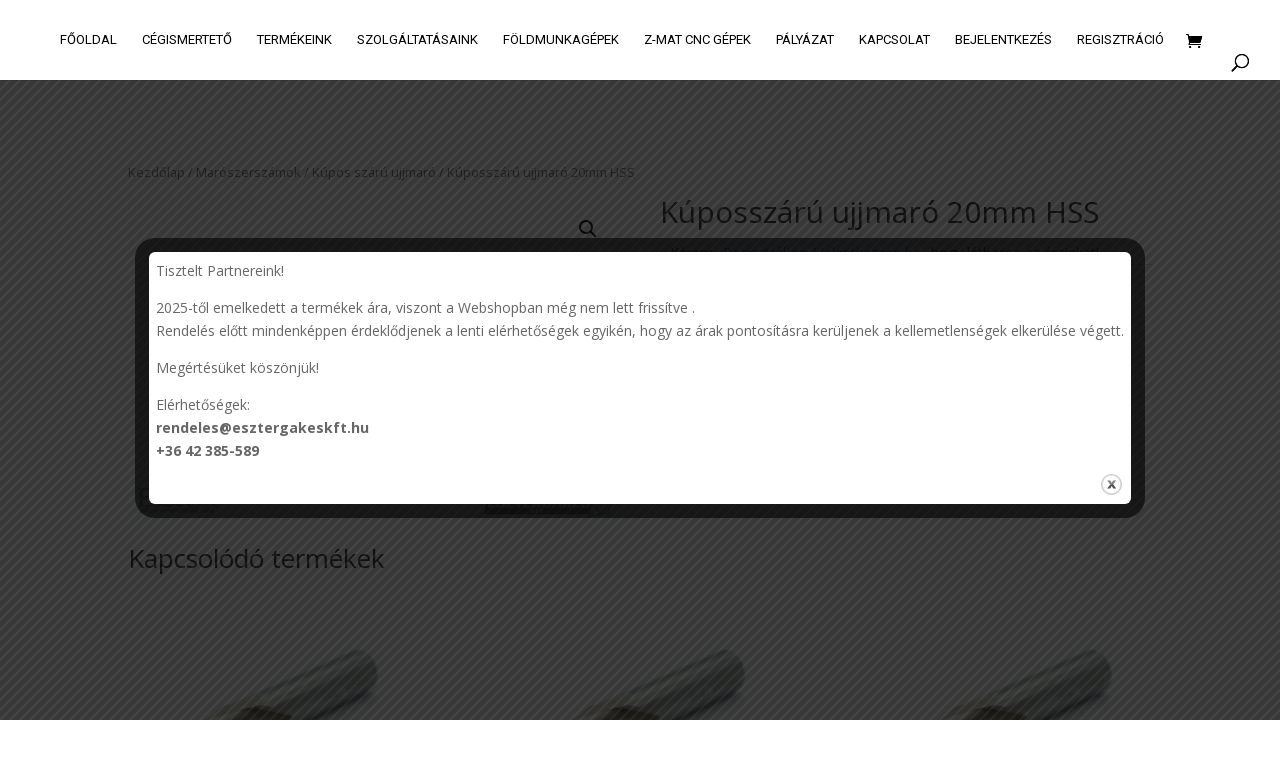

--- FILE ---
content_type: text/html; charset=UTF-8
request_url: https://esztergakeskft.hu/product/kuposszaru-ujjmaro-20mm-hss/
body_size: 11604
content:
<!DOCTYPE html>
<html lang="hu">
<head>
	<meta charset="UTF-8" />
<meta http-equiv="X-UA-Compatible" content="IE=edge">	<!-- Google tag (gtag.js) -->
<script async src="https://www.googletagmanager.com/gtag/js?id=G-QFXVL035WJ"></script>
<script>
  window.dataLayer = window.dataLayer || [];
  function gtag(){dataLayer.push(arguments);}
  gtag('js', new Date());

  gtag('config', 'G-QFXVL035WJ');
</script>
	
	
	<!-- Google tag (gtag.js)  EZT MAJD JÚLI 1. TÖRÖLNI KELL!!-->
<script async src="https://www.googletagmanager.com/gtag/js?id=UA-61775266-1"></script>
<script>
  window.dataLayer = window.dataLayer || [];
  function gtag(){dataLayer.push(arguments);}
  gtag('js', new Date());

  gtag('config', 'UA-61775266-1');
</script>

	<link rel="pingback" href="https://esztergakeskft.hu/xmlrpc.php" />

	<script type="text/javascript">
		document.documentElement.className = 'js';
	</script>

	<script>var et_site_url='https://esztergakeskft.hu';var et_post_id='11885';function et_core_page_resource_fallback(a,b){"undefined"===typeof b&&(b=a.sheet.cssRules&&0===a.sheet.cssRules.length);b&&(a.onerror=null,a.onload=null,a.href?a.href=et_site_url+"/?et_core_page_resource="+a.id+et_post_id:a.src&&(a.src=et_site_url+"/?et_core_page_resource="+a.id+et_post_id))}
</script><title>Kúposszárú ujjmaró 20mm HSS | Esztergakés Kft.</title>
<link rel='dns-prefetch' href='//fonts.googleapis.com' />
<link rel='dns-prefetch' href='//s.w.org' />
<link rel="alternate" type="application/rss+xml" title="Esztergakés Kft. &raquo; hírcsatorna" href="https://esztergakeskft.hu/feed/" />
<link rel="alternate" type="application/rss+xml" title="Esztergakés Kft. &raquo; hozzászólás hírcsatorna" href="https://esztergakeskft.hu/comments/feed/" />
		<script type="text/javascript">
			window._wpemojiSettings = {"baseUrl":"https:\/\/s.w.org\/images\/core\/emoji\/13.0.0\/72x72\/","ext":".png","svgUrl":"https:\/\/s.w.org\/images\/core\/emoji\/13.0.0\/svg\/","svgExt":".svg","source":{"concatemoji":"https:\/\/esztergakeskft.hu\/wp-includes\/js\/wp-emoji-release.min.js?ver=5.5.17"}};
			!function(e,a,t){var n,r,o,i=a.createElement("canvas"),p=i.getContext&&i.getContext("2d");function s(e,t){var a=String.fromCharCode;p.clearRect(0,0,i.width,i.height),p.fillText(a.apply(this,e),0,0);e=i.toDataURL();return p.clearRect(0,0,i.width,i.height),p.fillText(a.apply(this,t),0,0),e===i.toDataURL()}function c(e){var t=a.createElement("script");t.src=e,t.defer=t.type="text/javascript",a.getElementsByTagName("head")[0].appendChild(t)}for(o=Array("flag","emoji"),t.supports={everything:!0,everythingExceptFlag:!0},r=0;r<o.length;r++)t.supports[o[r]]=function(e){if(!p||!p.fillText)return!1;switch(p.textBaseline="top",p.font="600 32px Arial",e){case"flag":return s([127987,65039,8205,9895,65039],[127987,65039,8203,9895,65039])?!1:!s([55356,56826,55356,56819],[55356,56826,8203,55356,56819])&&!s([55356,57332,56128,56423,56128,56418,56128,56421,56128,56430,56128,56423,56128,56447],[55356,57332,8203,56128,56423,8203,56128,56418,8203,56128,56421,8203,56128,56430,8203,56128,56423,8203,56128,56447]);case"emoji":return!s([55357,56424,8205,55356,57212],[55357,56424,8203,55356,57212])}return!1}(o[r]),t.supports.everything=t.supports.everything&&t.supports[o[r]],"flag"!==o[r]&&(t.supports.everythingExceptFlag=t.supports.everythingExceptFlag&&t.supports[o[r]]);t.supports.everythingExceptFlag=t.supports.everythingExceptFlag&&!t.supports.flag,t.DOMReady=!1,t.readyCallback=function(){t.DOMReady=!0},t.supports.everything||(n=function(){t.readyCallback()},a.addEventListener?(a.addEventListener("DOMContentLoaded",n,!1),e.addEventListener("load",n,!1)):(e.attachEvent("onload",n),a.attachEvent("onreadystatechange",function(){"complete"===a.readyState&&t.readyCallback()})),(n=t.source||{}).concatemoji?c(n.concatemoji):n.wpemoji&&n.twemoji&&(c(n.twemoji),c(n.wpemoji)))}(window,document,window._wpemojiSettings);
		</script>
		<meta content="Divi v.3.3.1" name="generator"/><style type="text/css">
img.wp-smiley,
img.emoji {
	display: inline !important;
	border: none !important;
	box-shadow: none !important;
	height: 1em !important;
	width: 1em !important;
	margin: 0 .07em !important;
	vertical-align: -0.1em !important;
	background: none !important;
	padding: 0 !important;
}
</style>
	<link rel='stylesheet' id='wp-block-library-css'  href='https://esztergakeskft.hu/wp-includes/css/dist/block-library/style.min.css?ver=5.5.17' type='text/css' media='all' />
<link rel='stylesheet' id='wc-block-vendors-style-css'  href='https://esztergakeskft.hu/wp-content/plugins/woocommerce/packages/woocommerce-blocks/build/vendors-style.css?ver=3.1.0' type='text/css' media='all' />
<link rel='stylesheet' id='wc-block-style-css'  href='https://esztergakeskft.hu/wp-content/plugins/woocommerce/packages/woocommerce-blocks/build/style.css?ver=3.1.0' type='text/css' media='all' />
<link rel='stylesheet' id='pop_up-css'  href='https://esztergakeskft.hu/wp-content/plugins/hide-price-until-login/assets/css/pop_up.css?ver=5.5.17' type='text/css' media='all' />
<link rel='stylesheet' id='theme.css-css'  href='https://esztergakeskft.hu/wp-content/plugins/popup-builder/public/css/theme.css?ver=4.1.14' type='text/css' media='all' />
<link rel='stylesheet' id='woocommerce-extra-account-fields_jquery_ui-css'  href='https://esztergakeskft.hu/wp-content/plugins/woocommerce-extra-accounts-fields/public/css/jquery-ui.css?ver=1.0.0' type='text/css' media='all' />
<link rel='stylesheet' id='woocommerce-extra-account-fields-css'  href='https://esztergakeskft.hu/wp-content/plugins/woocommerce-extra-accounts-fields/public/css/woocommerce-extra-public.css?ver=1.0.0' type='text/css' media='all' />
<link rel='stylesheet' id='photoswipe-css'  href='https://esztergakeskft.hu/wp-content/plugins/woocommerce/assets/css/photoswipe/photoswipe.min.css?ver=4.5.5' type='text/css' media='all' />
<link rel='stylesheet' id='photoswipe-default-skin-css'  href='https://esztergakeskft.hu/wp-content/plugins/woocommerce/assets/css/photoswipe/default-skin/default-skin.min.css?ver=4.5.5' type='text/css' media='all' />
<link rel='stylesheet' id='woocommerce-layout-css'  href='https://esztergakeskft.hu/wp-content/plugins/woocommerce/assets/css/woocommerce-layout.css?ver=4.5.5' type='text/css' media='all' />
<link rel='stylesheet' id='woocommerce-smallscreen-css'  href='https://esztergakeskft.hu/wp-content/plugins/woocommerce/assets/css/woocommerce-smallscreen.css?ver=4.5.5' type='text/css' media='only screen and (max-width: 768px)' />
<link rel='stylesheet' id='woocommerce-general-css'  href='https://esztergakeskft.hu/wp-content/plugins/woocommerce/assets/css/woocommerce.css?ver=4.5.5' type='text/css' media='all' />
<style id='woocommerce-inline-inline-css' type='text/css'>
.woocommerce form .form-row .required { visibility: visible; }
</style>
<link rel='stylesheet' id='divi-fonts-css'  href='https://fonts.googleapis.com/css?family=Open+Sans:300italic,400italic,600italic,700italic,800italic,400,300,600,700,800&#038;subset=latin,latin-ext' type='text/css' media='all' />
<link rel='stylesheet' id='divi-style-css'  href='https://esztergakeskft.hu/wp-content/themes/Divi/style.css?ver=3.3.1' type='text/css' media='all' />
<link rel='stylesheet' id='et-builder-googlefonts-cached-css'  href='https://fonts.googleapis.com/css?family=Roboto%3A100%2C100italic%2C300%2C300italic%2Cregular%2Citalic%2C500%2C500italic%2C700%2C700italic%2C900%2C900italic&#038;ver=5.5.17#038;subset=latin,latin-ext' type='text/css' media='all' />
<link rel='stylesheet' id='dashicons-css'  href='https://esztergakeskft.hu/wp-includes/css/dashicons.min.css?ver=5.5.17' type='text/css' media='all' />
<script type='text/javascript' src='https://esztergakeskft.hu/wp-includes/js/jquery/jquery.js?ver=1.12.4-wp' id='jquery-core-js'></script>
<script type='text/javascript' id='Popup.js-js-before'>
var sgpbPublicUrl = "https:\/\/esztergakeskft.hu\/wp-content\/plugins\/popup-builder\/public\/";
var SGPB_JS_LOCALIZATION = {"imageSupportAlertMessage":"Only image files supported","pdfSupportAlertMessage":"Only pdf files supported","areYouSure":"Are you sure?","addButtonSpinner":"L","audioSupportAlertMessage":"Only audio files supported (e.g.: mp3, wav, m4a, ogg)","publishPopupBeforeElementor":"Please, publish the popup before starting to use Elementor with it!","publishPopupBeforeDivi":"Please, publish the popup before starting to use Divi Builder with it!","closeButtonAltText":"Close"};
</script>
<script type='text/javascript' src='https://esztergakeskft.hu/wp-content/plugins/popup-builder/public/js/Popup.js?ver=4.1.14' id='Popup.js-js'></script>
<script type='text/javascript' src='https://esztergakeskft.hu/wp-content/plugins/popup-builder/public/js/PopupConfig.js?ver=4.1.14' id='PopupConfig.js-js'></script>
<script type='text/javascript' id='PopupBuilder.js-js-before'>
var SGPB_POPUP_PARAMS = {"popupTypeAgeRestriction":"ageRestriction","defaultThemeImages":{"1":"https:\/\/esztergakeskft.hu\/wp-content\/plugins\/popup-builder\/public\/img\/theme_1\/close.png","2":"https:\/\/esztergakeskft.hu\/wp-content\/plugins\/popup-builder\/public\/img\/theme_2\/close.png","3":"https:\/\/esztergakeskft.hu\/wp-content\/plugins\/popup-builder\/public\/img\/theme_3\/close.png","5":"https:\/\/esztergakeskft.hu\/wp-content\/plugins\/popup-builder\/public\/img\/theme_5\/close.png","6":"https:\/\/esztergakeskft.hu\/wp-content\/plugins\/popup-builder\/public\/img\/theme_6\/close.png"},"homePageUrl":"https:\/\/esztergakeskft.hu\/","isPreview":false,"convertedIdsReverse":[],"dontShowPopupExpireTime":365,"conditionalJsClasses":[],"disableAnalyticsGeneral":false};
var SGPB_JS_PACKAGES = {"packages":{"current":1,"free":1,"silver":2,"gold":3,"platinum":4},"extensions":{"geo-targeting":false,"advanced-closing":false}};
var SGPB_JS_PARAMS = {"ajaxUrl":"https:\/\/esztergakeskft.hu\/wp-admin\/admin-ajax.php","nonce":"69b005c092"};
</script>
<script type='text/javascript' src='https://esztergakeskft.hu/wp-content/plugins/popup-builder/public/js/PopupBuilder.js?ver=4.1.14' id='PopupBuilder.js-js'></script>
<script type='text/javascript' src='https://esztergakeskft.hu/wp-includes/js/jquery/ui/core.min.js?ver=1.11.4' id='jquery-ui-core-js'></script>
<script type='text/javascript' src='https://esztergakeskft.hu/wp-includes/js/jquery/ui/datepicker.min.js?ver=1.11.4' id='jquery-ui-datepicker-js'></script>
<script type='text/javascript' id='jquery-ui-datepicker-js-after'>
jQuery(document).ready(function(jQuery){jQuery.datepicker.setDefaults({"closeText":"Bez\u00e1r\u00e1s","currentText":"Ma","monthNames":["janu\u00e1r","febru\u00e1r","m\u00e1rcius","\u00e1prilis","m\u00e1jus","j\u00fanius","j\u00falius","augusztus","szeptember","okt\u00f3ber","november","december"],"monthNamesShort":["jan","febr","m\u00e1rc","\u00e1pr","m\u00e1j","j\u00fan","j\u00fal","aug","szept","okt","nov","dec"],"nextText":"K\u00f6vetkez\u0151","prevText":"El\u0151z\u0151","dayNames":["vas\u00e1rnap","h\u00e9tf\u0151","kedd","szerda","cs\u00fct\u00f6rt\u00f6k","p\u00e9ntek","szombat"],"dayNamesShort":["vas","h\u00e9t","ked","sze","cs\u00fc","p\u00e9n","szo"],"dayNamesMin":["v","h","K","sze","cs","p","szo"],"dateFormat":"yy-mm-dd","firstDay":1,"isRTL":false});});
</script>
<script type='text/javascript' src='https://esztergakeskft.hu/wp-content/plugins/woocommerce-extra-accounts-fields/public/js/front-custom.js?ver=1.0.0' id='woocommerce-extra-account-fields-js'></script>
<link rel="https://api.w.org/" href="https://esztergakeskft.hu/wp-json/" /><link rel="alternate" type="application/json" href="https://esztergakeskft.hu/wp-json/wp/v2/product/11885" /><link rel="EditURI" type="application/rsd+xml" title="RSD" href="https://esztergakeskft.hu/xmlrpc.php?rsd" />
<link rel="wlwmanifest" type="application/wlwmanifest+xml" href="https://esztergakeskft.hu/wp-includes/wlwmanifest.xml" /> 
<meta name="generator" content="WordPress 5.5.17" />
<meta name="generator" content="WooCommerce 4.5.5" />
<link rel="canonical" href="https://esztergakeskft.hu/product/kuposszaru-ujjmaro-20mm-hss/" />
<link rel='shortlink' href='https://esztergakeskft.hu/?p=11885' />
<link rel="alternate" type="application/json+oembed" href="https://esztergakeskft.hu/wp-json/oembed/1.0/embed?url=https%3A%2F%2Fesztergakeskft.hu%2Fproduct%2Fkuposszaru-ujjmaro-20mm-hss%2F" />
<link rel="alternate" type="text/xml+oembed" href="https://esztergakeskft.hu/wp-json/oembed/1.0/embed?url=https%3A%2F%2Fesztergakeskft.hu%2Fproduct%2Fkuposszaru-ujjmaro-20mm-hss%2F&#038;format=xml" />
<meta name="viewport" content="width=device-width, initial-scale=1.0, maximum-scale=1.0, user-scalable=0" /><link rel="shortcut icon" href="http://esztergakeskft.hu/wp-content/uploads/2018/05/petikeEszköz-6@3x.png" />	<noscript><style>.woocommerce-product-gallery{ opacity: 1 !important; }</style></noscript>
	<!-- Global site tag (gtag.js) - Google AdWords: 952439524 -->
<script async src="https://www.googletagmanager.com/gtag/js?id=AW-952439524"></script>
<script>
  window.dataLayer = window.dataLayer || [];
  function gtag(){dataLayer.push(arguments);}
  gtag('js', new Date());

  gtag('config', 'AW-952439524');
</script><link rel="stylesheet" id="et-divi-customizer-global-cached-inline-styles" href="https://esztergakeskft.hu/wp-content/cache/et/global/et-divi-customizer-global-17676890650805.min.css" onerror="et_core_page_resource_fallback(this, true)" onload="et_core_page_resource_fallback(this)" /><style id="wpforms-css-vars-root">
				:root {
					--wpforms-field-border-radius: 3px;
--wpforms-field-background-color: #ffffff;
--wpforms-field-border-color: rgba( 0, 0, 0, 0.25 );
--wpforms-field-text-color: rgba( 0, 0, 0, 0.7 );
--wpforms-label-color: rgba( 0, 0, 0, 0.85 );
--wpforms-label-sublabel-color: rgba( 0, 0, 0, 0.55 );
--wpforms-label-error-color: #d63637;
--wpforms-button-border-radius: 3px;
--wpforms-button-background-color: #066aab;
--wpforms-button-text-color: #ffffff;
--wpforms-field-size-input-height: 43px;
--wpforms-field-size-input-spacing: 15px;
--wpforms-field-size-font-size: 16px;
--wpforms-field-size-line-height: 19px;
--wpforms-field-size-padding-h: 14px;
--wpforms-field-size-checkbox-size: 16px;
--wpforms-field-size-sublabel-spacing: 5px;
--wpforms-field-size-icon-size: 1;
--wpforms-label-size-font-size: 16px;
--wpforms-label-size-line-height: 19px;
--wpforms-label-size-sublabel-font-size: 14px;
--wpforms-label-size-sublabel-line-height: 17px;
--wpforms-button-size-font-size: 17px;
--wpforms-button-size-height: 41px;
--wpforms-button-size-padding-h: 15px;
--wpforms-button-size-margin-top: 10px;

				}
			</style></head>
<body class="product-template-default single single-product postid-11885 theme-Divi woocommerce woocommerce-page woocommerce-no-js et_pb_button_helper_class et_fullwidth_nav et_fixed_nav et_show_nav et_hide_primary_logo et_hide_fixed_logo et_cover_background et_pb_gutter osx et_pb_gutters3 et_primary_nav_dropdown_animation_fade et_secondary_nav_dropdown_animation_fade et_pb_footer_columns4 et_header_style_left et_right_sidebar et_divi_theme et_minified_js et_minified_css">
	<div id="page-container">

	
	
			<header id="main-header" data-height-onload="66">
			<div class="container clearfix et_menu_container">
							<div class="logo_container">
					<span class="logo_helper"></span>
					<a href="https://esztergakeskft.hu/">
						<img src="http://esztergakeskft.hu/wp-content/uploads/2018/05/petikeEszköz-6@3x.png" alt="Esztergakés Kft." id="logo" data-height-percentage="36" />
					</a>
				</div>
							<div id="et-top-navigation" data-height="66" data-fixed-height="65">
											<nav id="top-menu-nav">
						<ul id="top-menu" class="nav"><li id="menu-item-59936" class="menu-item menu-item-type-post_type menu-item-object-page menu-item-home menu-item-59936"><a href="https://esztergakeskft.hu/">Főoldal</a></li>
<li id="menu-item-59937" class="menu-item menu-item-type-post_type menu-item-object-page menu-item-59937"><a href="https://esztergakeskft.hu/cegismerteto/">Cégismertető</a></li>
<li id="menu-item-59938" class="mega-menu menu-item menu-item-type-post_type menu-item-object-page menu-item-59938"><a href="https://esztergakeskft.hu/termekeink/">Termékeink</a></li>
<li id="menu-item-59939" class="menu-item menu-item-type-post_type menu-item-object-page menu-item-59939"><a href="https://esztergakeskft.hu/szolgaltatasaink/">Szolgáltatásaink</a></li>
<li id="menu-item-61073" class="menu-item menu-item-type-post_type menu-item-object-page menu-item-61073"><a href="https://esztergakeskft.hu/foldmunkagepek/">Földmunkagépek</a></li>
<li id="menu-item-59940" class="menu-item menu-item-type-post_type menu-item-object-page menu-item-59940"><a href="https://esztergakeskft.hu/szerszamgepek/">Z-MAT CNC GÉPEK</a></li>
<li id="menu-item-61398" class="menu-item menu-item-type-post_type menu-item-object-page menu-item-61398"><a href="https://esztergakeskft.hu/palyazat-2/">Pályázat</a></li>
<li id="menu-item-59941" class="menu-item menu-item-type-post_type menu-item-object-page menu-item-59941"><a href="https://esztergakeskft.hu/kapcsolat/">Kapcsolat</a></li>
<li id="menu-item-61495" class="menu-item menu-item-type-post_type menu-item-object-page menu-item-61495"><a href="https://esztergakeskft.hu/my-account/">Bejelentkezés</a></li>
<li id="menu-item-59994" class="menu-item menu-item-type-custom menu-item-object-custom menu-item-59994"><a href="http://esztergakeskft.hu/wp-login.php?action=register">Regisztráció</a></li>
</ul>						</nav>
					
					<a href="https://esztergakeskft.hu/cart/" class="et-cart-info">
				<span></span>
			</a>
					
										<div id="et_top_search">
						<span id="et_search_icon"></span>
					</div>
					
					<div id="et_mobile_nav_menu">
				<div class="mobile_nav closed">
					<span class="select_page">Oldal kiválasztása</span>
					<span class="mobile_menu_bar mobile_menu_bar_toggle"></span>
				</div>
			</div>				</div> <!-- #et-top-navigation -->
			</div> <!-- .container -->
			<div class="et_search_outer">
				<div class="container et_search_form_container">
					<form role="search" method="get" class="et-search-form" action="https://esztergakeskft.hu/">
					<input type="search" class="et-search-field" placeholder="Keresés &hellip;" value="" name="s" title="Keresés erre:" />					</form>
					<span class="et_close_search_field"></span>
				</div>
			</div>
		</header> <!-- #main-header -->
			<div id="et-main-area">
	
	
		<div id="main-content">
			<div class="container">
				<div id="content-area" class="clearfix">
					<div id="left-area"><nav class="woocommerce-breadcrumb"><a href="https://esztergakeskft.hu">Kezdőlap</a>&nbsp;&#47;&nbsp;<a href="https://esztergakeskft.hu/product-category/maroszerszamok/">Marószerszámok</a>&nbsp;&#47;&nbsp;<a href="https://esztergakeskft.hu/product-category/maroszerszamok/kuposszaru-ujjmaro/">Kúpos szárú ujjmaró</a>&nbsp;&#47;&nbsp;Kúposszárú ujjmaró 20mm HSS</nav>
					
			<div class="woocommerce-notices-wrapper"></div><div id="product-11885" class="product type-product post-11885 status-publish first instock product_cat-kuposszaru-ujjmaro product_cat-maroszerszamok has-post-thumbnail taxable shipping-taxable purchasable product-type-simple">

	<div class="clearfix"><div class="woocommerce-product-gallery woocommerce-product-gallery--with-images woocommerce-product-gallery--columns-4 images" data-columns="4" style="opacity: 0; transition: opacity .25s ease-in-out;">
	<figure class="woocommerce-product-gallery__wrapper">
		<div data-thumb="https://esztergakeskft.hu/wp-content/uploads/2018/07/6SC_3641_0064-100x100.jpg" data-thumb-alt="" class="woocommerce-product-gallery__image"><a href="https://esztergakeskft.hu/wp-content/uploads/2018/07/6SC_3641_0064.jpg"><img width="600" height="400" src="https://esztergakeskft.hu/wp-content/uploads/2018/07/6SC_3641_0064-600x400.jpg" class="wp-post-image" alt="" loading="lazy" title="6SC_3641_0064" data-caption="" data-src="https://esztergakeskft.hu/wp-content/uploads/2018/07/6SC_3641_0064.jpg" data-large_image="https://esztergakeskft.hu/wp-content/uploads/2018/07/6SC_3641_0064.jpg" data-large_image_width="1500" data-large_image_height="1000" srcset="https://esztergakeskft.hu/wp-content/uploads/2018/07/6SC_3641_0064-600x400.jpg 600w, https://esztergakeskft.hu/wp-content/uploads/2018/07/6SC_3641_0064-300x200.jpg 300w, https://esztergakeskft.hu/wp-content/uploads/2018/07/6SC_3641_0064-768x512.jpg 768w, https://esztergakeskft.hu/wp-content/uploads/2018/07/6SC_3641_0064-1024x683.jpg 1024w, https://esztergakeskft.hu/wp-content/uploads/2018/07/6SC_3641_0064-1080x720.jpg 1080w, https://esztergakeskft.hu/wp-content/uploads/2018/07/6SC_3641_0064.jpg 1500w" sizes="(max-width: 600px) 100vw, 600px" /></a></div>	</figure>
</div>

	<div class="summary entry-summary">
		<h1 class="product_title entry-title">Kúposszárú ujjmaró 20mm HSS</h1>	<div class="ced_hpul_single_summary_wrapper">
		<span></span>
		<span class='ced_hpul_login_link'>Kérem</span><a id='ced_hpul_login_link' class='ced_hpul_login_link' data-caption='Register/Login Form' data-form='http://esztergakeskft.hu/my-account/' href='javascript:void(0);'>Regisztráljon / Jelentkezzen be</a><span class='ced_hpul_login_link'>hogy láthassa az árainkat!</span><div id="ced_hpul_guest_registration_form_wrap" style="display: none">
	<div id="ced_hpul_guest_registration_form" class="ced_hpul_guest_registration_form">
		<table border="0">
			<caption>
				Registration Form			</caption>
			<tr>
				<td>
					User name : 				</td>
				<td>
					<input type="text" placeholder="Enter user name" id="user_name">
				</td>
			</tr>
			<tr>
				<td>
					Email : 				</td>
				<td>
					<input type="email" placeholder="Enter user email" id="user_email">
				</td>
			</tr>
			<tr>
				<td>
					Password : 				</td>
				<td>
					<input type="password" placeholder="Enter password" id="user_pass">
				</td>
			</tr>
			<tr>
				<td>
					Confirm Password : 				</td>
				<td>
					<input type="password" placeholder="Enter password again" id="user_cpass">
				</td>
			</tr>

			
			<tr>
				<td colspan="2">
					Already Registered ! Click 					<a id="ced_hp_login_form_link" data-caption="Login Form" href="javascript:void(0)"> 
						 Here					</a>
					 to login.				</td>
			</tr>

					</table>
				<input type="button" id="ced_hpul_submit" class="button alt" value="Sign Up" name="submit_pass">
		<img src="https://esztergakeskft.hu/wp-content/plugins/hide-price-until-login/assets/images/ajax-loader.gif" id="ced_hpul_loading_img" class="loading-img">
		<span id="ced_hpul_success_message" class="success-msg" ></span>
		<span id="ced_hpul_error_message" class="error-msg"></span>
	</div> 
</div>
<div id="ced_hpul_login_form_wrap" style="display: none">
	<div id="ced_hpul_login_form" class="ced_hpul_login_form">
		<table>
			<caption>Login Form</caption>
			<tr>
				<td>
					User name : 				</td>
				<td>
					<input type="text" placeholder="Enter user name" id="login_user_name">
				</td>
			</tr>
			<tr>
				<td>
					Password : 				</td>
				<td>
					<input type="password" placeholder="Enter password" id="login_user_pass">
				</td>
			</tr>
					</table>
		<input type="button" id="ced_hpul_login_submit" class="button alt" value="Sign In" name="submit_pass">
		<img src="https://esztergakeskft.hu/wp-content/plugins/hide-price-until-login/assets/images/ajax-loader.gif" id="ced_hpul_login_loading_img" class="loading-img">
		<span id="ced_hpul_login_success_message" class="success-msg" ></span>
		<span id="ced_hpul_login_error_message" class="error-msg"></span>
	</div> 
</div>	</div>
<div class="product_meta">

	
	
		<span class="sku_wrapper">Cikkszám: <span class="sku">KJM20</span></span>

	
	<span class="posted_in">Kategóriák: <a href="https://esztergakeskft.hu/product-category/maroszerszamok/kuposszaru-ujjmaro/" rel="tag">Kúpos szárú ujjmaró</a>, <a href="https://esztergakeskft.hu/product-category/maroszerszamok/" rel="tag">Marószerszámok</a></span>
	
	
</div>
	</div>

	</div><!-- #end wrapper -->
	<section class="related products">

					<h2>Kapcsolódó termékek</h2>
				
		<ul class="products columns-3">

			
					<li class="product type-product post-11833 status-publish first instock product_cat-hosszlyukmaro product_cat-maroszerszamok has-post-thumbnail taxable shipping-taxable purchasable product-type-simple">
	<a href="https://esztergakeskft.hu/product/hosszlyukmaro-din-327-d17x32x92-hss-co-8/" class="woocommerce-LoopProduct-link woocommerce-loop-product__link"><span class="et_shop_image"><img width="300" height="300" src="https://esztergakeskft.hu/wp-content/uploads/2018/07/6SC_3643_0066-300x300.jpg" class="attachment-woocommerce_thumbnail size-woocommerce_thumbnail" alt="" loading="lazy" srcset="https://esztergakeskft.hu/wp-content/uploads/2018/07/6SC_3643_0066-300x300.jpg 300w, https://esztergakeskft.hu/wp-content/uploads/2018/07/6SC_3643_0066-150x150.jpg 150w, https://esztergakeskft.hu/wp-content/uploads/2018/07/6SC_3643_0066-100x100.jpg 100w" sizes="(max-width: 300px) 100vw, 300px" /><span class="et_overlay"></span></span><h2 class="woocommerce-loop-product__title">Hosszlyukmaró DIN 327 D17x32x92 HSS Co. 8%</h2></a></li>

			
					<li class="product type-product post-11843 status-publish instock product_cat-hosszlyukmaro product_cat-maroszerszamok has-post-thumbnail taxable shipping-taxable purchasable product-type-simple">
	<a href="https://esztergakeskft.hu/product/hosszlyukmaro-4mm-hss/" class="woocommerce-LoopProduct-link woocommerce-loop-product__link"><span class="et_shop_image"><img width="300" height="300" src="https://esztergakeskft.hu/wp-content/uploads/2018/07/6SC_3643_0066-300x300.jpg" class="attachment-woocommerce_thumbnail size-woocommerce_thumbnail" alt="" loading="lazy" srcset="https://esztergakeskft.hu/wp-content/uploads/2018/07/6SC_3643_0066-300x300.jpg 300w, https://esztergakeskft.hu/wp-content/uploads/2018/07/6SC_3643_0066-150x150.jpg 150w, https://esztergakeskft.hu/wp-content/uploads/2018/07/6SC_3643_0066-100x100.jpg 100w" sizes="(max-width: 300px) 100vw, 300px" /><span class="et_overlay"></span></span><h2 class="woocommerce-loop-product__title">Hosszlyukmaró 4mm HSS</h2></a></li>

			
					<li class="product type-product post-11845 status-publish last instock product_cat-hosszlyukmaro product_cat-maroszerszamok has-post-thumbnail taxable shipping-taxable purchasable product-type-simple">
	<a href="https://esztergakeskft.hu/product/hosszlyukmaro-5mm-hss/" class="woocommerce-LoopProduct-link woocommerce-loop-product__link"><span class="et_shop_image"><img width="300" height="300" src="https://esztergakeskft.hu/wp-content/uploads/2018/07/6SC_3643_0066-300x300.jpg" class="attachment-woocommerce_thumbnail size-woocommerce_thumbnail" alt="" loading="lazy" srcset="https://esztergakeskft.hu/wp-content/uploads/2018/07/6SC_3643_0066-300x300.jpg 300w, https://esztergakeskft.hu/wp-content/uploads/2018/07/6SC_3643_0066-150x150.jpg 150w, https://esztergakeskft.hu/wp-content/uploads/2018/07/6SC_3643_0066-100x100.jpg 100w" sizes="(max-width: 300px) 100vw, 300px" /><span class="et_overlay"></span></span><h2 class="woocommerce-loop-product__title">Hosszlyukmaró 5mm HSS</h2></a></li>

			
		</ul>

	</section>
	</div>


		
	</div> <!-- #left-area -->	<div id="sidebar">
		<div id="search-2" class="et_pb_widget widget_search"><form role="search" method="get" id="searchform" class="searchform" action="https://esztergakeskft.hu/">
				<div>
					<label class="screen-reader-text" for="s">Keresés:</label>
					<input type="text" value="" name="s" id="s" />
					<input type="submit" id="searchsubmit" value="Keresés" />
				</div>
			</form></div> <!-- end .et_pb_widget --><div id="recent-comments-2" class="et_pb_widget widget_recent_comments"><h4 class="widgettitle">Legutóbbi hozzászólások</h4><ul id="recentcomments"></ul></div> <!-- end .et_pb_widget --><div id="archives-2" class="et_pb_widget widget_archive"><h4 class="widgettitle">Archívum</h4>
			<ul>
							</ul>

			</div> <!-- end .et_pb_widget --><div id="categories-2" class="et_pb_widget widget_categories"><h4 class="widgettitle">Kategóriák</h4>
			<ul>
				<li class="cat-item-none">Nincs kategória</li>			</ul>

			</div> <!-- end .et_pb_widget --><div id="meta-2" class="et_pb_widget widget_meta"><h4 class="widgettitle">Meta</h4>
		<ul>
			<li><a href="https://esztergakeskft.hu/wp-login.php?action=register">Regisztráció</a></li>			<li><a href="https://esztergakeskft.hu/wp-login.php">Bejelentkezés</a></li>
			<li><a href="https://esztergakeskft.hu/feed/">Bejegyzések hírcsatorna</a></li>
			<li><a href="https://esztergakeskft.hu/comments/feed/">Hozzászólások hírcsatorna</a></li>

			<li><a href="https://hu.wordpress.org/">WordPress Magyarország</a></li>
		</ul>

		</div> <!-- end .et_pb_widget -->	</div> <!-- end #sidebar -->

				</div> <!-- #content-area -->
			</div> <!-- .container -->
		</div> <!-- #main-content -->
	

			<footer id="main-footer">
				

		
				<div id="footer-bottom">
					<div class="container clearfix">
									</div>	<!-- .container -->
				</div>
			</footer> <!-- #main-footer -->
		</div> <!-- #et-main-area -->


	</div> <!-- #page-container -->

	
			<script>(function(d, s, id) {
			var js, fjs = d.getElementsByTagName(s)[0];
			js = d.createElement(s); js.id = id;
			js.src = 'https://connect.facebook.net/en_US/sdk/xfbml.customerchat.js#xfbml=1&version=v6.0&autoLogAppEvents=1'
			fjs.parentNode.insertBefore(js, fjs);
			}(document, 'script', 'facebook-jssdk'));</script>
			<div class="fb-customerchat" attribution="wordpress" attribution_version="2.3" page_id="339847033015221"></div>

			<script type="application/ld+json">{"@context":"https:\/\/schema.org\/","@graph":[{"@context":"https:\/\/schema.org\/","@type":"BreadcrumbList","itemListElement":[{"@type":"ListItem","position":1,"item":{"name":"Kezd\u0151lap","@id":"https:\/\/esztergakeskft.hu"}},{"@type":"ListItem","position":2,"item":{"name":"Mar\u00f3szersz\u00e1mok","@id":"https:\/\/esztergakeskft.hu\/product-category\/maroszerszamok\/"}},{"@type":"ListItem","position":3,"item":{"name":"K\u00fapos sz\u00e1r\u00fa ujjmar\u00f3","@id":"https:\/\/esztergakeskft.hu\/product-category\/maroszerszamok\/kuposszaru-ujjmaro\/"}},{"@type":"ListItem","position":4,"item":{"name":"K\u00fapossz\u00e1r\u00fa ujjmar\u00f3 20mm HSS","@id":"https:\/\/esztergakeskft.hu\/product\/kuposszaru-ujjmaro-20mm-hss\/"}}]},{"@context":"https:\/\/schema.org\/","@type":"Product","@id":"https:\/\/esztergakeskft.hu\/product\/kuposszaru-ujjmaro-20mm-hss\/#product","name":"K\u00fapossz\u00e1r\u00fa ujjmar\u00f3 20mm HSS","url":"https:\/\/esztergakeskft.hu\/product\/kuposszaru-ujjmaro-20mm-hss\/","description":"","image":"https:\/\/esztergakeskft.hu\/wp-content\/uploads\/2018\/07\/6SC_3641_0064.jpg","sku":"KJM20","offers":[{"@type":"Offer","price":"3904","priceValidUntil":"2027-12-31","priceSpecification":{"price":"3904","priceCurrency":"HUF","valueAddedTaxIncluded":"false"},"priceCurrency":"HUF","availability":"http:\/\/schema.org\/InStock","url":"https:\/\/esztergakeskft.hu\/product\/kuposszaru-ujjmaro-20mm-hss\/","seller":{"@type":"Organization","name":"Esztergak\u00e9s Kft.","url":"https:\/\/esztergakeskft.hu"}}]}]}</script>	<script type="text/javascript">
		var et_animation_data = [];
	</script>
	<div class="sgpb-main-popup-data-container-60412" style="position:fixed;opacity: 0;filter: opacity(0%);transform: scale(0);">
							<div class="sg-popup-builder-content" id="sg-popup-content-wrapper-60412" data-id="60412" data-events="[{&quot;param&quot;:&quot;load&quot;,&quot;value&quot;:&quot;&quot;,&quot;hiddenOption&quot;:[]}]" data-options="[base64]">
								<div class="sgpb-popup-builder-content-60412 sgpb-popup-builder-content-html"><div class="sgpb-main-html-content-wrapper"><p>Tisztelt Partnereink!</p>
<p>2025-től emelkedett a termékek ára, viszont a Webshopban még nem lett frissítve .<br />
Rendelés előtt mindenképpen érdeklődjenek a lenti elérhetőségek egyikén, hogy az árak pontosításra kerüljenek a kellemetlenségek elkerülése végett.</p>
<p>Megértésüket köszönjük!</p>
<p>Elérhetőségek:<br />
<strong>rendeles@esztergakeskft.hu<br />
+36 42 385-589</strong></p>
</div></div>
							</div>
						  </div>
<div class="pswp" tabindex="-1" role="dialog" aria-hidden="true">
	<div class="pswp__bg"></div>
	<div class="pswp__scroll-wrap">
		<div class="pswp__container">
			<div class="pswp__item"></div>
			<div class="pswp__item"></div>
			<div class="pswp__item"></div>
		</div>
		<div class="pswp__ui pswp__ui--hidden">
			<div class="pswp__top-bar">
				<div class="pswp__counter"></div>
				<button class="pswp__button pswp__button--close" aria-label="Bezárás (Esc)"></button>
				<button class="pswp__button pswp__button--share" aria-label="Megosztás"></button>
				<button class="pswp__button pswp__button--fs" aria-label="Teljes képernyő váltás"></button>
				<button class="pswp__button pswp__button--zoom" aria-label="Nagyítás/Kicsinyítés"></button>
				<div class="pswp__preloader">
					<div class="pswp__preloader__icn">
						<div class="pswp__preloader__cut">
							<div class="pswp__preloader__donut"></div>
						</div>
					</div>
				</div>
			</div>
			<div class="pswp__share-modal pswp__share-modal--hidden pswp__single-tap">
				<div class="pswp__share-tooltip"></div>
			</div>
			<button class="pswp__button pswp__button--arrow--left" aria-label="Előző (nyíl balra)"></button>
			<button class="pswp__button pswp__button--arrow--right" aria-label="Következő (jobbra nyíl)"></button>
			<div class="pswp__caption">
				<div class="pswp__caption__center"></div>
			</div>
		</div>
	</div>
</div>
	<script type="text/javascript">
		var c = document.body.className;
		c = c.replace(/woocommerce-no-js/, 'woocommerce-js');
		document.body.className = c;
	</script>
	<!-- Event snippet for Esztergakés KFT conversion page -->
<script>
  gtag('event', 'conversion', {'send_to': 'AW-952439524/vMRsCMKSpoYBEOSllMYD'});
</script><link rel='stylesheet' id='thickbox-css'  href='https://esztergakeskft.hu/wp-includes/js/thickbox/thickbox.css?ver=5.5.17' type='text/css' media='all' />
<script type='text/javascript' id='ced_hpulhide-price-script-js-before'>
const globals = {"ajaxurl":"https:\/\/esztergakeskft.hu\/wp-admin\/admin-ajax.php","empty_user_msg":"Adja meg a felhaszn\u00e1l\u00f3nev\u00e9t !","empty_email":"Adja meg az email c\u00edm\u00e9t !","empty_pass_msg":"Adja meg a jelszav\u00e1t !","empty_cpass":"Please enter the confirmed password first !","mismatch_pass":"A jelsz\u00f3 nem megfelel\u0151!","mismatch_captcha":"Captcha doesn't match, please try again.","reg_sucess_msg":"You've successfully registered and logged in, now price will be shown","login_sucess_msg":"You've successfully logged in, now price will be shown","thckbxRegisterUri":"\/product\/kuposszaru-ujjmaro-20mm-hss\/?TB_inline=true&width=800&height=450&inlineId=ced_hpul_guest_registration_form_wrap","thckbxLoginUri":"\/product\/kuposszaru-ujjmaro-20mm-hss\/?TB_inline=true&width=480&height=270&inlineId=ced_hpul_login_form_wrap"}
</script>
<script type='text/javascript' src='https://esztergakeskft.hu/wp-content/plugins/hide-price-until-login/assets/js/ced_hide_price_until_login.min.js?ver=1.0.7' id='ced_hpulhide-price-script-js'></script>
<script type='text/javascript' id='ced_hphide-script-js-before'>
const global = {"ajaxurl":"https:\/\/esztergakeskft.hu\/wp-admin\/admin-ajax.php","success_msg":"Password is matched, now price will be shown","empty_pass_msg":"Please enter the password first !","hide_cart_price":"Hide_Price_Until_Login_Features"}
</script>
<script type='text/javascript' src='https://esztergakeskft.hu/wp-content/plugins/hide-price-until-login/assets/js/ced_hide_price.min.js?ver=1.0.7' id='ced_hphide-script-js'></script>
<script type='text/javascript' src='https://esztergakeskft.hu/wp-content/plugins/woocommerce/assets/js/jquery-blockui/jquery.blockUI.min.js?ver=2.70' id='jquery-blockui-js'></script>
<script type='text/javascript' id='wc-add-to-cart-js-extra'>
/* <![CDATA[ */
var wc_add_to_cart_params = {"ajax_url":"\/wp-admin\/admin-ajax.php","wc_ajax_url":"\/?wc-ajax=%%endpoint%%","i18n_view_cart":"Kos\u00e1r","cart_url":"https:\/\/esztergakeskft.hu\/cart\/","is_cart":"","cart_redirect_after_add":"no"};
/* ]]> */
</script>
<script type='text/javascript' src='https://esztergakeskft.hu/wp-content/plugins/woocommerce/assets/js/frontend/add-to-cart.min.js?ver=4.5.5' id='wc-add-to-cart-js'></script>
<script type='text/javascript' src='https://esztergakeskft.hu/wp-content/plugins/woocommerce/assets/js/zoom/jquery.zoom.min.js?ver=1.7.21' id='zoom-js'></script>
<script type='text/javascript' src='https://esztergakeskft.hu/wp-content/plugins/woocommerce/assets/js/flexslider/jquery.flexslider.min.js?ver=2.7.2' id='flexslider-js'></script>
<script type='text/javascript' src='https://esztergakeskft.hu/wp-content/plugins/woocommerce/assets/js/photoswipe/photoswipe.min.js?ver=4.1.1' id='photoswipe-js'></script>
<script type='text/javascript' src='https://esztergakeskft.hu/wp-content/plugins/woocommerce/assets/js/photoswipe/photoswipe-ui-default.min.js?ver=4.1.1' id='photoswipe-ui-default-js'></script>
<script type='text/javascript' id='wc-single-product-js-extra'>
/* <![CDATA[ */
var wc_single_product_params = {"i18n_required_rating_text":"K\u00e9rlek, v\u00e1lassz egy \u00e9rt\u00e9kel\u00e9st","review_rating_required":"yes","flexslider":{"rtl":false,"animation":"slide","smoothHeight":true,"directionNav":false,"controlNav":"thumbnails","slideshow":false,"animationSpeed":500,"animationLoop":false,"allowOneSlide":false},"zoom_enabled":"1","zoom_options":[],"photoswipe_enabled":"1","photoswipe_options":{"shareEl":false,"closeOnScroll":false,"history":false,"hideAnimationDuration":0,"showAnimationDuration":0},"flexslider_enabled":"1"};
/* ]]> */
</script>
<script type='text/javascript' src='https://esztergakeskft.hu/wp-content/plugins/woocommerce/assets/js/frontend/single-product.min.js?ver=4.5.5' id='wc-single-product-js'></script>
<script type='text/javascript' src='https://esztergakeskft.hu/wp-content/plugins/woocommerce/assets/js/js-cookie/js.cookie.min.js?ver=2.1.4' id='js-cookie-js'></script>
<script type='text/javascript' id='woocommerce-js-extra'>
/* <![CDATA[ */
var woocommerce_params = {"ajax_url":"\/wp-admin\/admin-ajax.php","wc_ajax_url":"\/?wc-ajax=%%endpoint%%"};
/* ]]> */
</script>
<script type='text/javascript' src='https://esztergakeskft.hu/wp-content/plugins/woocommerce/assets/js/frontend/woocommerce.min.js?ver=4.5.5' id='woocommerce-js'></script>
<script type='text/javascript' id='wc-cart-fragments-js-extra'>
/* <![CDATA[ */
var wc_cart_fragments_params = {"ajax_url":"\/wp-admin\/admin-ajax.php","wc_ajax_url":"\/?wc-ajax=%%endpoint%%","cart_hash_key":"wc_cart_hash_4d6c9a25719b796932574751425c948c","fragment_name":"wc_fragments_4d6c9a25719b796932574751425c948c","request_timeout":"5000"};
/* ]]> */
</script>
<script type='text/javascript' src='https://esztergakeskft.hu/wp-content/plugins/woocommerce/assets/js/frontend/cart-fragments.min.js?ver=4.5.5' id='wc-cart-fragments-js'></script>
<script type='text/javascript' id='divi-custom-script-js-extra'>
/* <![CDATA[ */
var DIVI = {"item_count":"%d Item","items_count":"%d Items"};
var et_shortcodes_strings = {"previous":"El\u0151z\u0151","next":"K\u00f6vetkez\u0151"};
var et_pb_custom = {"ajaxurl":"https:\/\/esztergakeskft.hu\/wp-admin\/admin-ajax.php","images_uri":"https:\/\/esztergakeskft.hu\/wp-content\/themes\/Divi\/images","builder_images_uri":"https:\/\/esztergakeskft.hu\/wp-content\/themes\/Divi\/includes\/builder\/images","et_frontend_nonce":"07d92c5500","subscription_failed":"K\u00e9rj\u00fck, ellen\u0151rizze az al\u00e1bbi mez\u0151ket, hogy helyes adatokat adott meg.","et_ab_log_nonce":"950e32cebb","fill_message":"K\u00e9rj\u00fck, t\u00f6ltse ki az al\u00e1bbi mez\u0151ket:","contact_error_message":"K\u00e9rem jav\u00edtsa ki a k\u00f6vetkez\u0151 hib\u00e1kat:","invalid":"\u00c9rv\u00e9nytelen email c\u00edm","captcha":"Captcha","prev":"El\u0151z\u0151","previous":"El\u0151z\u0151","next":"K\u00f6vetkez\u0151","wrong_captcha":"Rossz sz\u00e1mot \u00edrt az ellen\u0151rz\u0151 k\u00f3dhoz.","is_builder_plugin_used":"","ignore_waypoints":"no","is_divi_theme_used":"1","widget_search_selector":".widget_search","is_ab_testing_active":"","page_id":"11885","unique_test_id":"","ab_bounce_rate":"5","is_cache_plugin_active":"yes","is_shortcode_tracking":""};
var et_pb_box_shadow_elements = [];
/* ]]> */
</script>
<script type='text/javascript' src='https://esztergakeskft.hu/wp-content/themes/Divi/js/custom.min.js?ver=3.3.1' id='divi-custom-script-js'></script>
<script type='text/javascript' src='https://esztergakeskft.hu/wp-content/themes/Divi/core/admin/js/common.js?ver=3.3.1' id='et-core-common-js'></script>
<script type='text/javascript' src='https://esztergakeskft.hu/wp-includes/js/wp-embed.min.js?ver=5.5.17' id='wp-embed-js'></script>
<script type='text/javascript' id='thickbox-js-extra'>
/* <![CDATA[ */
var thickboxL10n = {"next":"K\u00f6vetkez\u0151 >","prev":"< El\u0151z\u0151","image":"K\u00e9p","of":"\/","close":"Bez\u00e1r\u00e1s","noiframes":"Ehhez a funkci\u00f3hoz sz\u00fcks\u00e9g lenne iframe t\u00e1mogat\u00e1sra, amely tiltva van, vagy a b\u00f6ng\u00e9sz\u0151 nem t\u00e1mogatja.","loadingAnimation":"https:\/\/esztergakeskft.hu\/wp-includes\/js\/thickbox\/loadingAnimation.gif"};
/* ]]> */
</script>
<script type='text/javascript' src='https://esztergakeskft.hu/wp-includes/js/thickbox/thickbox.js?ver=3.1-20121105' id='thickbox-js'></script>
</body>
</html>
